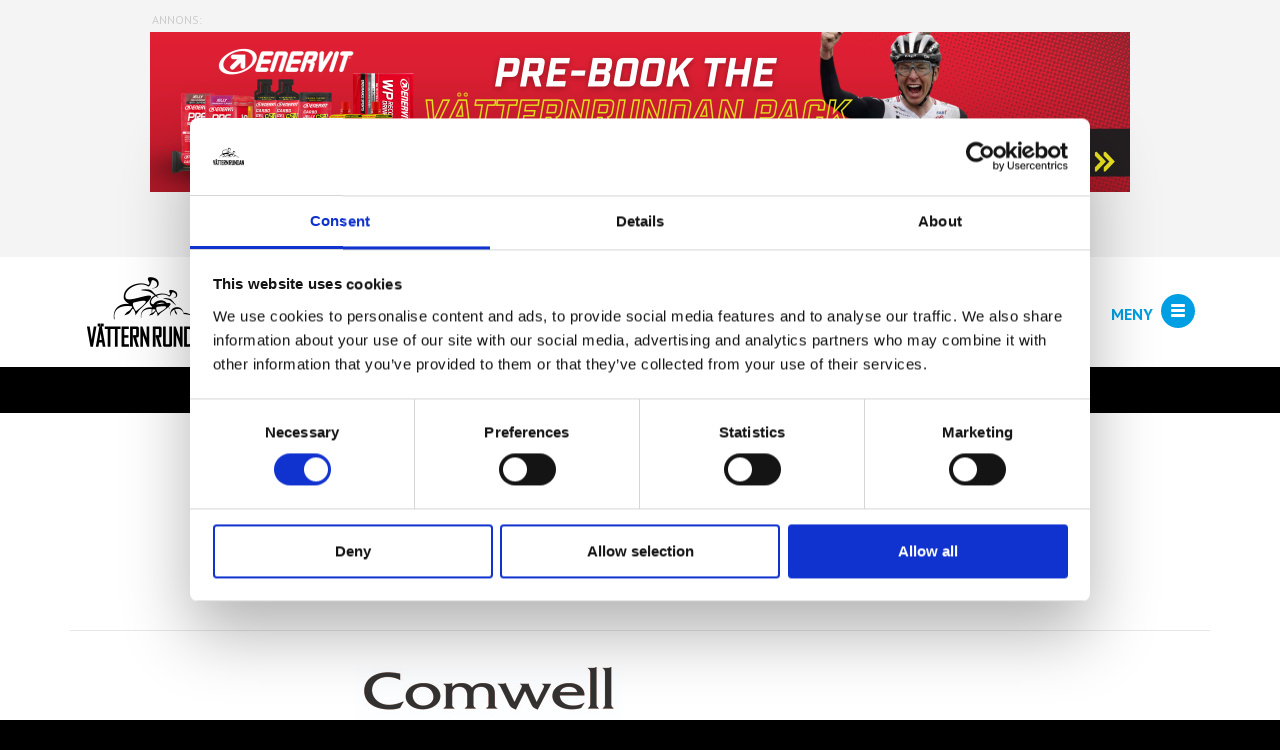

--- FILE ---
content_type: text/html; charset=UTF-8
request_url: https://vatternrundan.se/sv/vatternlager/comwell-varberg-pos/
body_size: 13707
content:
<!DOCTYPE html>
<html lang="sv-SE">
<head>
	<meta http-equiv="Content-Type" content="text/html; charset=utf-8" />

	<title>Comwell Varberg pos</title>
	<meta name="viewport" content="width=device-width, initial-scale=1.0">

	<script type="text/javascript" data-cookieconsent="ignore">
	window.dataLayer = window.dataLayer || [];

	function gtag() {
		dataLayer.push(arguments);
	}

	gtag("consent", "default", {
		ad_personalization: "denied",
		ad_storage: "denied",
		ad_user_data: "denied",
		analytics_storage: "denied",
		functionality_storage: "denied",
		personalization_storage: "denied",
		security_storage: "granted",
		wait_for_update: 500,
	});
	gtag("set", "ads_data_redaction", true);
	gtag("set", "url_passthrough", true);
</script>
<script type="text/javascript"
		id="Cookiebot"
		src="https://consent.cookiebot.com/uc.js"
		data-implementation="wp"
		data-cbid="d5257d5a-1418-45ab-a81a-e09caf969b7d"
							data-blockingmode="auto"
	></script>
<meta name='robots' content='index, follow, max-image-preview:large, max-snippet:-1, max-video-preview:-1' />
	<style>img:is([sizes="auto" i], [sizes^="auto," i]) { contain-intrinsic-size: 3000px 1500px }</style>
	
<!-- Ads on this site are served by WP PRO Advertising System - All In One Ad Manager v4.6.17 - wordpress-advertising.com -->
<!-- / WP PRO Advertising System - All In One Ad Manager. -->


	<!-- This site is optimized with the Yoast SEO plugin v25.9 - https://yoast.com/wordpress/plugins/seo/ -->
	<link rel="canonical" href="https://vatternrundan.se/sv/vatternlager/comwell-varberg-pos/" />
	<meta property="og:locale" content="sv_SE" />
	<meta property="og:type" content="article" />
	<meta property="og:title" content="Comwell Varberg pos - vatternrundan.se" />
	<meta property="og:url" content="https://vatternrundan.se/sv/vatternlager/comwell-varberg-pos/" />
	<meta property="og:site_name" content="vatternrundan.se" />
	<meta property="article:publisher" content="https://www.facebook.com/vatternrundan" />
	<meta property="og:image" content="https://vatternrundan.se/sv/vatternlager/comwell-varberg-pos" />
	<meta property="og:image:width" content="268" />
	<meta property="og:image:height" content="94" />
	<meta property="og:image:type" content="image/jpeg" />
	<meta name="twitter:card" content="summary_large_image" />
	<meta name="twitter:site" content="@Vatternrundan" />
	<script type="application/ld+json" class="yoast-schema-graph">{"@context":"https://schema.org","@graph":[{"@type":"WebPage","@id":"https://vatternrundan.se/sv/vatternlager/comwell-varberg-pos/","url":"https://vatternrundan.se/sv/vatternlager/comwell-varberg-pos/","name":"Comwell Varberg pos - vatternrundan.se","isPartOf":{"@id":"https://vatternrundan.se/sv/#website"},"primaryImageOfPage":{"@id":"https://vatternrundan.se/sv/vatternlager/comwell-varberg-pos/#primaryimage"},"image":{"@id":"https://vatternrundan.se/sv/vatternlager/comwell-varberg-pos/#primaryimage"},"thumbnailUrl":"https://vatternrundan.se/wp-content/uploads/2015/04/Comwell-Varberg-pos2.jpg","datePublished":"2015-04-01T08:52:32+00:00","breadcrumb":{"@id":"https://vatternrundan.se/sv/vatternlager/comwell-varberg-pos/#breadcrumb"},"inLanguage":"sv-SE","potentialAction":[{"@type":"ReadAction","target":[["https://vatternrundan.se/sv/vatternlager/comwell-varberg-pos/"]]}]},{"@type":"ImageObject","inLanguage":"sv-SE","@id":"https://vatternrundan.se/sv/vatternlager/comwell-varberg-pos/#primaryimage","url":"https://vatternrundan.se/wp-content/uploads/2015/04/Comwell-Varberg-pos2.jpg","contentUrl":"https://vatternrundan.se/wp-content/uploads/2015/04/Comwell-Varberg-pos2.jpg","width":268,"height":94},{"@type":"BreadcrumbList","@id":"https://vatternrundan.se/sv/vatternlager/comwell-varberg-pos/#breadcrumb","itemListElement":[{"@type":"ListItem","position":1,"name":"vatternrundan.se","item":"https://vatternrundan.se/sv/"},{"@type":"ListItem","position":2,"name":"Comwell Varberg pos"}]},{"@type":"WebSite","@id":"https://vatternrundan.se/sv/#website","url":"https://vatternrundan.se/sv/","name":"vatternrundan.se","description":"Utmanande lopp för alla cyklister","publisher":{"@id":"https://vatternrundan.se/sv/#organization"},"potentialAction":[{"@type":"SearchAction","target":{"@type":"EntryPoint","urlTemplate":"https://vatternrundan.se/sv/?s={search_term_string}"},"query-input":{"@type":"PropertyValueSpecification","valueRequired":true,"valueName":"search_term_string"}}],"inLanguage":"sv-SE"},{"@type":"Organization","@id":"https://vatternrundan.se/sv/#organization","name":"Vätternrundan","url":"https://vatternrundan.se/sv/","logo":{"@type":"ImageObject","inLanguage":"sv-SE","@id":"https://vatternrundan.se/sv/#/schema/logo/image/","url":"https://vatternrundan.se/wp-content/uploads/2021/02/vatternrundan-logo-hires.png","contentUrl":"https://vatternrundan.se/wp-content/uploads/2021/02/vatternrundan-logo-hires.png","width":520,"height":280,"caption":"Vätternrundan"},"image":{"@id":"https://vatternrundan.se/sv/#/schema/logo/image/"},"sameAs":["https://www.facebook.com/vatternrundan","https://x.com/Vatternrundan","https://www.instagram.com/vatternrundans/"]}]}</script>
	<!-- / Yoast SEO plugin. -->


<script type='application/javascript'  id='pys-version-script'>console.log('PixelYourSite Free version 11.1.5.1');</script>
<link rel='stylesheet' id='wp-block-library-css' href='https://vatternrundan.se/wp-includes/css/dist/block-library/style.min.css?ver=6.8.3' type='text/css' media='all' />
<style id='classic-theme-styles-inline-css' type='text/css'>
/*! This file is auto-generated */
.wp-block-button__link{color:#fff;background-color:#32373c;border-radius:9999px;box-shadow:none;text-decoration:none;padding:calc(.667em + 2px) calc(1.333em + 2px);font-size:1.125em}.wp-block-file__button{background:#32373c;color:#fff;text-decoration:none}
</style>
<style id='global-styles-inline-css' type='text/css'>
:root{--wp--preset--aspect-ratio--square: 1;--wp--preset--aspect-ratio--4-3: 4/3;--wp--preset--aspect-ratio--3-4: 3/4;--wp--preset--aspect-ratio--3-2: 3/2;--wp--preset--aspect-ratio--2-3: 2/3;--wp--preset--aspect-ratio--16-9: 16/9;--wp--preset--aspect-ratio--9-16: 9/16;--wp--preset--color--black: #000000;--wp--preset--color--cyan-bluish-gray: #abb8c3;--wp--preset--color--white: #ffffff;--wp--preset--color--pale-pink: #f78da7;--wp--preset--color--vivid-red: #cf2e2e;--wp--preset--color--luminous-vivid-orange: #ff6900;--wp--preset--color--luminous-vivid-amber: #fcb900;--wp--preset--color--light-green-cyan: #7bdcb5;--wp--preset--color--vivid-green-cyan: #00d084;--wp--preset--color--pale-cyan-blue: #8ed1fc;--wp--preset--color--vivid-cyan-blue: #0693e3;--wp--preset--color--vivid-purple: #9b51e0;--wp--preset--gradient--vivid-cyan-blue-to-vivid-purple: linear-gradient(135deg,rgba(6,147,227,1) 0%,rgb(155,81,224) 100%);--wp--preset--gradient--light-green-cyan-to-vivid-green-cyan: linear-gradient(135deg,rgb(122,220,180) 0%,rgb(0,208,130) 100%);--wp--preset--gradient--luminous-vivid-amber-to-luminous-vivid-orange: linear-gradient(135deg,rgba(252,185,0,1) 0%,rgba(255,105,0,1) 100%);--wp--preset--gradient--luminous-vivid-orange-to-vivid-red: linear-gradient(135deg,rgba(255,105,0,1) 0%,rgb(207,46,46) 100%);--wp--preset--gradient--very-light-gray-to-cyan-bluish-gray: linear-gradient(135deg,rgb(238,238,238) 0%,rgb(169,184,195) 100%);--wp--preset--gradient--cool-to-warm-spectrum: linear-gradient(135deg,rgb(74,234,220) 0%,rgb(151,120,209) 20%,rgb(207,42,186) 40%,rgb(238,44,130) 60%,rgb(251,105,98) 80%,rgb(254,248,76) 100%);--wp--preset--gradient--blush-light-purple: linear-gradient(135deg,rgb(255,206,236) 0%,rgb(152,150,240) 100%);--wp--preset--gradient--blush-bordeaux: linear-gradient(135deg,rgb(254,205,165) 0%,rgb(254,45,45) 50%,rgb(107,0,62) 100%);--wp--preset--gradient--luminous-dusk: linear-gradient(135deg,rgb(255,203,112) 0%,rgb(199,81,192) 50%,rgb(65,88,208) 100%);--wp--preset--gradient--pale-ocean: linear-gradient(135deg,rgb(255,245,203) 0%,rgb(182,227,212) 50%,rgb(51,167,181) 100%);--wp--preset--gradient--electric-grass: linear-gradient(135deg,rgb(202,248,128) 0%,rgb(113,206,126) 100%);--wp--preset--gradient--midnight: linear-gradient(135deg,rgb(2,3,129) 0%,rgb(40,116,252) 100%);--wp--preset--font-size--small: 13px;--wp--preset--font-size--medium: 20px;--wp--preset--font-size--large: 36px;--wp--preset--font-size--x-large: 42px;--wp--preset--spacing--20: 0.44rem;--wp--preset--spacing--30: 0.67rem;--wp--preset--spacing--40: 1rem;--wp--preset--spacing--50: 1.5rem;--wp--preset--spacing--60: 2.25rem;--wp--preset--spacing--70: 3.38rem;--wp--preset--spacing--80: 5.06rem;--wp--preset--shadow--natural: 6px 6px 9px rgba(0, 0, 0, 0.2);--wp--preset--shadow--deep: 12px 12px 50px rgba(0, 0, 0, 0.4);--wp--preset--shadow--sharp: 6px 6px 0px rgba(0, 0, 0, 0.2);--wp--preset--shadow--outlined: 6px 6px 0px -3px rgba(255, 255, 255, 1), 6px 6px rgba(0, 0, 0, 1);--wp--preset--shadow--crisp: 6px 6px 0px rgba(0, 0, 0, 1);}:where(.is-layout-flex){gap: 0.5em;}:where(.is-layout-grid){gap: 0.5em;}body .is-layout-flex{display: flex;}.is-layout-flex{flex-wrap: wrap;align-items: center;}.is-layout-flex > :is(*, div){margin: 0;}body .is-layout-grid{display: grid;}.is-layout-grid > :is(*, div){margin: 0;}:where(.wp-block-columns.is-layout-flex){gap: 2em;}:where(.wp-block-columns.is-layout-grid){gap: 2em;}:where(.wp-block-post-template.is-layout-flex){gap: 1.25em;}:where(.wp-block-post-template.is-layout-grid){gap: 1.25em;}.has-black-color{color: var(--wp--preset--color--black) !important;}.has-cyan-bluish-gray-color{color: var(--wp--preset--color--cyan-bluish-gray) !important;}.has-white-color{color: var(--wp--preset--color--white) !important;}.has-pale-pink-color{color: var(--wp--preset--color--pale-pink) !important;}.has-vivid-red-color{color: var(--wp--preset--color--vivid-red) !important;}.has-luminous-vivid-orange-color{color: var(--wp--preset--color--luminous-vivid-orange) !important;}.has-luminous-vivid-amber-color{color: var(--wp--preset--color--luminous-vivid-amber) !important;}.has-light-green-cyan-color{color: var(--wp--preset--color--light-green-cyan) !important;}.has-vivid-green-cyan-color{color: var(--wp--preset--color--vivid-green-cyan) !important;}.has-pale-cyan-blue-color{color: var(--wp--preset--color--pale-cyan-blue) !important;}.has-vivid-cyan-blue-color{color: var(--wp--preset--color--vivid-cyan-blue) !important;}.has-vivid-purple-color{color: var(--wp--preset--color--vivid-purple) !important;}.has-black-background-color{background-color: var(--wp--preset--color--black) !important;}.has-cyan-bluish-gray-background-color{background-color: var(--wp--preset--color--cyan-bluish-gray) !important;}.has-white-background-color{background-color: var(--wp--preset--color--white) !important;}.has-pale-pink-background-color{background-color: var(--wp--preset--color--pale-pink) !important;}.has-vivid-red-background-color{background-color: var(--wp--preset--color--vivid-red) !important;}.has-luminous-vivid-orange-background-color{background-color: var(--wp--preset--color--luminous-vivid-orange) !important;}.has-luminous-vivid-amber-background-color{background-color: var(--wp--preset--color--luminous-vivid-amber) !important;}.has-light-green-cyan-background-color{background-color: var(--wp--preset--color--light-green-cyan) !important;}.has-vivid-green-cyan-background-color{background-color: var(--wp--preset--color--vivid-green-cyan) !important;}.has-pale-cyan-blue-background-color{background-color: var(--wp--preset--color--pale-cyan-blue) !important;}.has-vivid-cyan-blue-background-color{background-color: var(--wp--preset--color--vivid-cyan-blue) !important;}.has-vivid-purple-background-color{background-color: var(--wp--preset--color--vivid-purple) !important;}.has-black-border-color{border-color: var(--wp--preset--color--black) !important;}.has-cyan-bluish-gray-border-color{border-color: var(--wp--preset--color--cyan-bluish-gray) !important;}.has-white-border-color{border-color: var(--wp--preset--color--white) !important;}.has-pale-pink-border-color{border-color: var(--wp--preset--color--pale-pink) !important;}.has-vivid-red-border-color{border-color: var(--wp--preset--color--vivid-red) !important;}.has-luminous-vivid-orange-border-color{border-color: var(--wp--preset--color--luminous-vivid-orange) !important;}.has-luminous-vivid-amber-border-color{border-color: var(--wp--preset--color--luminous-vivid-amber) !important;}.has-light-green-cyan-border-color{border-color: var(--wp--preset--color--light-green-cyan) !important;}.has-vivid-green-cyan-border-color{border-color: var(--wp--preset--color--vivid-green-cyan) !important;}.has-pale-cyan-blue-border-color{border-color: var(--wp--preset--color--pale-cyan-blue) !important;}.has-vivid-cyan-blue-border-color{border-color: var(--wp--preset--color--vivid-cyan-blue) !important;}.has-vivid-purple-border-color{border-color: var(--wp--preset--color--vivid-purple) !important;}.has-vivid-cyan-blue-to-vivid-purple-gradient-background{background: var(--wp--preset--gradient--vivid-cyan-blue-to-vivid-purple) !important;}.has-light-green-cyan-to-vivid-green-cyan-gradient-background{background: var(--wp--preset--gradient--light-green-cyan-to-vivid-green-cyan) !important;}.has-luminous-vivid-amber-to-luminous-vivid-orange-gradient-background{background: var(--wp--preset--gradient--luminous-vivid-amber-to-luminous-vivid-orange) !important;}.has-luminous-vivid-orange-to-vivid-red-gradient-background{background: var(--wp--preset--gradient--luminous-vivid-orange-to-vivid-red) !important;}.has-very-light-gray-to-cyan-bluish-gray-gradient-background{background: var(--wp--preset--gradient--very-light-gray-to-cyan-bluish-gray) !important;}.has-cool-to-warm-spectrum-gradient-background{background: var(--wp--preset--gradient--cool-to-warm-spectrum) !important;}.has-blush-light-purple-gradient-background{background: var(--wp--preset--gradient--blush-light-purple) !important;}.has-blush-bordeaux-gradient-background{background: var(--wp--preset--gradient--blush-bordeaux) !important;}.has-luminous-dusk-gradient-background{background: var(--wp--preset--gradient--luminous-dusk) !important;}.has-pale-ocean-gradient-background{background: var(--wp--preset--gradient--pale-ocean) !important;}.has-electric-grass-gradient-background{background: var(--wp--preset--gradient--electric-grass) !important;}.has-midnight-gradient-background{background: var(--wp--preset--gradient--midnight) !important;}.has-small-font-size{font-size: var(--wp--preset--font-size--small) !important;}.has-medium-font-size{font-size: var(--wp--preset--font-size--medium) !important;}.has-large-font-size{font-size: var(--wp--preset--font-size--large) !important;}.has-x-large-font-size{font-size: var(--wp--preset--font-size--x-large) !important;}
:where(.wp-block-post-template.is-layout-flex){gap: 1.25em;}:where(.wp-block-post-template.is-layout-grid){gap: 1.25em;}
:where(.wp-block-columns.is-layout-flex){gap: 2em;}:where(.wp-block-columns.is-layout-grid){gap: 2em;}
:root :where(.wp-block-pullquote){font-size: 1.5em;line-height: 1.6;}
</style>
<link rel='stylesheet' id='wpemailcapturestyles-css' href='https://vatternrundan.se/wp-content/plugins/wp-email-capture/inc/css/wp-email-capture-styles.css?ver=3.12.4' type='text/css' media='all' />
<script type="text/javascript" id="jquery-core-js-extra">
/* <![CDATA[ */
var pysFacebookRest = {"restApiUrl":"https:\/\/vatternrundan.se\/sv\/wp-json\/pys-facebook\/v1\/event","debug":""};
/* ]]> */
</script>
<script type="text/javascript" src="https://vatternrundan.se/wp-includes/js/jquery/jquery.min.js?ver=3.7.1" id="jquery-core-js"></script>
<script type="text/javascript" src="https://vatternrundan.se/wp-includes/js/jquery/jquery-migrate.min.js?ver=3.4.1" id="jquery-migrate-js"></script>
<script type="text/javascript" src="https://vatternrundan.se/wp-content/plugins/wppas/templates/js/advertising.js?ver=6.8.3" id="wppas_dummy_advertising-js"></script>
<script type="text/javascript" src="https://vatternrundan.se/wp-content/plugins/pixelyoursite/dist/scripts/jquery.bind-first-0.2.3.min.js?ver=0.2.3" id="jquery-bind-first-js"></script>
<script type="text/javascript" data-cookieconsent="true" src="https://vatternrundan.se/wp-content/plugins/pixelyoursite/dist/scripts/js.cookie-2.1.3.min.js?ver=2.1.3" id="js-cookie-pys-js"></script>
<script type="text/javascript" src="https://vatternrundan.se/wp-content/plugins/pixelyoursite/dist/scripts/tld.min.js?ver=2.3.1" id="js-tld-js"></script>
<script type="text/javascript" id="pys-js-extra">
/* <![CDATA[ */
var pysOptions = {"staticEvents":{"facebook":{"init_event":[{"delay":0,"type":"static","ajaxFire":false,"name":"PageView","pixelIds":["2247894995554372"],"eventID":"12345b44-836c-466a-9d74-4a2254249856","params":{"page_title":"Comwell Varberg pos","post_type":"attachment","post_id":2084,"plugin":"PixelYourSite","user_role":"guest","event_url":"vatternrundan.se\/sv\/vatternlager\/comwell-varberg-pos\/"},"e_id":"init_event","ids":[],"hasTimeWindow":false,"timeWindow":0,"woo_order":"","edd_order":""}]}},"dynamicEvents":[],"triggerEvents":[],"triggerEventTypes":[],"facebook":{"pixelIds":["2247894995554372"],"advancedMatching":{"external_id":"dcecedacaffccbdeaaee"},"advancedMatchingEnabled":true,"removeMetadata":false,"wooVariableAsSimple":false,"serverApiEnabled":true,"wooCRSendFromServer":false,"send_external_id":null,"enabled_medical":false,"do_not_track_medical_param":["event_url","post_title","page_title","landing_page","content_name","categories","category_name","tags"],"meta_ldu":false},"debug":"","siteUrl":"https:\/\/vatternrundan.se","ajaxUrl":"https:\/\/vatternrundan.se\/wp-admin\/admin-ajax.php","ajax_event":"9d25aa9f9e","enable_remove_download_url_param":"1","cookie_duration":"7","last_visit_duration":"60","enable_success_send_form":"","ajaxForServerEvent":"1","ajaxForServerStaticEvent":"1","useSendBeacon":"1","send_external_id":"1","external_id_expire":"180","track_cookie_for_subdomains":"1","google_consent_mode":"1","gdpr":{"ajax_enabled":false,"all_disabled_by_api":false,"facebook_disabled_by_api":false,"analytics_disabled_by_api":false,"google_ads_disabled_by_api":false,"pinterest_disabled_by_api":false,"bing_disabled_by_api":false,"reddit_disabled_by_api":false,"externalID_disabled_by_api":false,"facebook_prior_consent_enabled":true,"analytics_prior_consent_enabled":true,"google_ads_prior_consent_enabled":null,"pinterest_prior_consent_enabled":true,"bing_prior_consent_enabled":true,"cookiebot_integration_enabled":false,"cookiebot_facebook_consent_category":"marketing","cookiebot_analytics_consent_category":"statistics","cookiebot_tiktok_consent_category":"marketing","cookiebot_google_ads_consent_category":"marketing","cookiebot_pinterest_consent_category":"marketing","cookiebot_bing_consent_category":"marketing","consent_magic_integration_enabled":false,"real_cookie_banner_integration_enabled":false,"cookie_notice_integration_enabled":false,"cookie_law_info_integration_enabled":false,"analytics_storage":{"enabled":true,"value":"granted","filter":false},"ad_storage":{"enabled":true,"value":"granted","filter":false},"ad_user_data":{"enabled":true,"value":"granted","filter":false},"ad_personalization":{"enabled":true,"value":"granted","filter":false}},"cookie":{"disabled_all_cookie":false,"disabled_start_session_cookie":false,"disabled_advanced_form_data_cookie":false,"disabled_landing_page_cookie":false,"disabled_first_visit_cookie":false,"disabled_trafficsource_cookie":false,"disabled_utmTerms_cookie":false,"disabled_utmId_cookie":false},"tracking_analytics":{"TrafficSource":"direct","TrafficLanding":"undefined","TrafficUtms":[],"TrafficUtmsId":[]},"GATags":{"ga_datalayer_type":"default","ga_datalayer_name":"dataLayerPYS"},"woo":{"enabled":false},"edd":{"enabled":false},"cache_bypass":"1769866203"};
/* ]]> */
</script>
<script type="text/javascript" src="https://vatternrundan.se/wp-content/plugins/pixelyoursite/dist/scripts/public.js?ver=11.1.5.1" id="pys-js"></script>
<script></script><meta name="facebook-domain-verification" content="wy6c8n3s4u8nojbthqcbdzlzvoy1hu" /><meta name="generator" content="qTranslate-XT 3.12.0" />
<link hreflang="x-default" href="https://vatternrundan.se/sv/comwell-varberg-pos/" rel="alternate" />
<link hreflang="sv" href="https://vatternrundan.se/sv/comwell-varberg-pos/" rel="alternate" />
<link hreflang="en" href="https://vatternrundan.se/en/comwell-varberg-pos/" rel="alternate" />
<meta name="generator" content="Powered by WPBakery Page Builder - drag and drop page builder for WordPress."/>
<noscript><style> .wpb_animate_when_almost_visible { opacity: 1; }</style></noscript>
	<script>
		var ajaxurl = 'https://vatternrundan.se/wp-admin/admin-ajax.php?lang=sv';
	</script>

	<script type="text/javascript">
	var gaLoaded = false;
	</script>

		<script async src="https://www.googletagmanager.com/gtag/js?id=UA-109365161-1"></script>
	<script>
	window.dataLayer = window.dataLayer || [];
	function gtag(){dataLayer.push(arguments);}
	gtag('js', new Date());
	gtag('config', 'UA-109365161-1');
	</script>
	
	<script src="https://vatternrundan.se/wp-content/themes/vatternrundan/includes/js/vendor/jquery-1.11.1.min.js"></script>
	<script src="https://vatternrundan.se/wp-content/themes/vatternrundan/includes/jquery-scrollto/lib/jquery-scrollto.js" defer></script>
	<script src="https://vatternrundan.se/wp-content/themes/vatternrundan/includes/js/vendor/jquery.counterup.js" defer></script>
	<script src="https://vatternrundan.se/wp-content/themes/vatternrundan/includes/js/vendor/waypoints-2.0.3.min.js" defer></script>

	<link href="https://vatternrundan.se/wp-content/themes/vatternrundan/includes/bootstrap/css/bootstrap.css" rel="stylesheet" type="text/css" />
	<link href="https://vatternrundan.se/wp-content/themes/vatternrundan/includes/bootstrap/css/bootstrap-responsive.css" rel="stylesheet" type="text/css" />
	<link href="https://vatternrundan.se/wp-content/themes/vatternrundan/includes/font-awesome/css/font-awesome.css" rel="stylesheet" type="text/css" />
	<script src="https://vatternrundan.se/wp-content/themes/vatternrundan/includes/bootstrap/js/bootstrap.min.js" defer></script>

	<link href="https://vatternrundan.se/wp-content/themes/vatternrundan/includes/bxslider/jquery.bxslider.css" rel="stylesheet" type="text/css" />
	<script src="https://vatternrundan.se/wp-content/themes/vatternrundan/includes/bxslider/jquery.bxslider.min.js" defer></script>

	<script src="https://vatternrundan.se/wp-content/themes/vatternrundan/includes/js/globalJS.js?v=1756990846" defer></script>
	<script src="https://vatternrundan.se/wp-content/themes/vatternrundan/includes/js/search-results.js" defer></script>
	<script src="https://vatternrundan.se/wp-content/themes/vatternrundan/includes/js/cykla-block.js?v=1756990846" defer></script>
	<script src="https://vatternrundan.se/wp-content/themes/vatternrundan/includes/js/cykla-vlogs.js?v=1756990846" defer></script>

	<link href="https://vatternrundan.se/wp-content/themes/vatternrundan/includes/animate/animate.css"  el="stylesheet">
	<link href="https://vatternrundan.se/wp-content/themes/vatternrundan/includes/css/mainCSS.css?v=1756990846" rel="stylesheet" type="text/css" />
	<link href="https://vatternrundan.se/wp-content/themes/vatternrundan/includes/css/cykla-video-blogs.css?v=1756990846" rel="stylesheet" type="text/css" />
	<link href="https://vatternrundan.se/wp-content/themes/vatternrundan/includes/css/cykla-article-block.css?v=1756990846" rel="stylesheet" type="text/css" />
	<link href="https://vatternrundan.se/wp-content/themes/vatternrundan/includes/css/vr-banners.css?v=1756990846" rel="stylesheet" type="text/css" />
	<link href="https://vatternrundan.se/wp-content/themes/vatternrundan/includes/css/page-element-style.css?v=1756990846" rel="stylesheet" type="text/css" />
</head>

<body class="attachment wp-singular attachment-template-default single single-attachment postid-2084 attachmentid-2084 attachment-jpeg wp-theme-vatternrundan wpb-js-composer js-comp-ver-8.5 vc_responsive sv">
	<div class="side_menu_scroller">
		<a href="#!" class="down" aria-label="Rulla ner"></a>
		<a href="#!" class="up" aria-label="Rulla upp"></a>
	</div>

	<div id="side_bar" class="scrollable">
		<a href="/" class="home_btn">Home</a>

		<ul id="primary_nav">
			<li class="blog6">
				<a href="/vatternrundan/"><span>VÄTTERN</span>RUNDAN 315km</a>
				<ul id="main_nav" class="menu" style="display: none;">
					<li id="menu-item-396" class="menu-item menu-item-type-post_type menu-item-object-page current-menu-item page_item page-item-113 current_page_item menu-item-has-children menu-item-396"><a href="http://vatternrundan.se/vatternrundan/om-loppet/">Om loppet</a>
				</ul>
				<a href="#" class="drop_icon" aria-label="Öppna/stäng"></a>
			</li>
			<li class="blog2">
				<a href="/halvvattern/"><span>Halv</span>VÄTTERN 150km</a>
				<ul id="main_nav" class="menu" style="display: none;">
					<li id="menu-item-396" class="menu-item menu-item-type-post_type menu-item-object-page current-menu-item page_item page-item-113 current_page_item menu-item-has-children menu-item-396"><a href="http://vatternrundan.se/halvvattern/om-loppet/">Om loppet</a>
				</ul>
				<a href="#" class="drop_icon" aria-label="Öppna/stäng"></a>
			</li>
			<li class="blog3">
				<a href="/tjejvattern/"><span>Tjej</span>VÄTTERN 100km</a>
				<ul id="main_nav" class="menu" style="display: none;">
					<li id="menu-item-396" class="menu-item menu-item-type-post_type menu-item-object-page current-menu-item page_item page-item-113 current_page_item menu-item-has-children menu-item-396"><a href="http://vatternrundan.se/tjejvattern/om-loppet/">Om loppet</a>
				</ul>
				<a href="#" class="drop_icon" aria-label="Öppna/stäng"></a>
			</li>
			<li class="blog8">
				<a href="/vatternrundan100km/"><span>VÄTTERN</span>RUNDAN 100km</a>
				<ul id="main_nav" class="menu" style="display: none;">
					<li id="menu-item-396" class="menu-item menu-item-type-post_type menu-item-object-page current-menu-item page_item page-item-113 current_page_item menu-item-has-children menu-item-396"><a href="http://vatternrundan.se/vatternrundan100km/om-loppet/">Om loppet</a>
				</ul>
				<a href="#" class="drop_icon" aria-label="Öppna/stäng"></a>
			</li>
			<li class="blog5">
				<a href="/mtb/"><span>MTB</span>-Vättern</a>
			</li>
			<li class="blog4">
				<a href="/minivattern/"><span>Mini</span>VÄTTERN</a>
			</li>
			<!--
			<li class="white vattern-bike-games">
				<a href="https://vatternbikegames.se">Vättern Bike Games</a>
			</li>
			-->
		</ul>

		<script type="text/javascript">
			$(document).ready(function(e) { setTimeout(function() { $('#primary_nav .blog1 .drop_icon').click(); }, 100); });
		</script>

		<ul id="secondary_nav" class="menu"><li id="menu-item-92786" class="menu-item menu-item-type-post_type menu-item-object-page menu-item-92786"><a href="https://vatternrundan.se/sv/min-vatternrundan/">Min Vätternrundan</a></li>
<li id="menu-item-94046" class="menu-item menu-item-type-post_type menu-item-object-page menu-item-94046"><a href="https://vatternrundan.se/sv/zwift-x-vatternrundan/">Zwift x Vätternrundan</a></li>
<li id="menu-item-93928" class="menu-item menu-item-type-post_type menu-item-object-page menu-item-93928"><a href="https://vatternrundan.se/sv/beginners-ride-club/">Beginner’s Ride Club</a></li>
<li id="menu-item-92729" class="menu-item menu-item-type-post_type menu-item-object-page menu-item-92729"><a href="https://vatternrundan.se/sv/om-anmalan/">Om anmälan</a></li>
<li id="menu-item-89626" class="menu-item menu-item-type-post_type menu-item-object-page menu-item-89626"><a href="https://vatternrundan.se/sv/informationboende/">Information &amp; boende</a></li>
<li id="menu-item-92730" class="menu-item menu-item-type-post_type menu-item-object-page menu-item-92730"><a href="https://vatternrundan.se/sv/infor-start/">Inför loppen</a></li>
<li id="menu-item-91169" class="menu-item menu-item-type-custom menu-item-object-custom menu-item-91169"><a href="https://bit.ly/craft-vr2025">Shop</a></li>
<li id="menu-item-3479" class="menu-item menu-item-type-post_type menu-item-object-page menu-item-3479"><a href="https://vatternrundan.se/sv/nyheter/">Nyheter</a></li>
<li id="menu-item-5831" class="menu-item menu-item-type-custom menu-item-object-custom menu-item-5831"><a href="https://press.vatternrundan.se">Press</a></li>
<li id="menu-item-3348" class="menu-item menu-item-type-post_type menu-item-object-page menu-item-3348"><a href="https://vatternrundan.se/sv/deltagare-resultat-bilder/">Deltagare, resultat &amp; bilder</a></li>
<li id="menu-item-93984" class="menu-item menu-item-type-post_type menu-item-object-page menu-item-93984"><a href="https://vatternrundan.se/sv/partners/">Partners</a></li>
<li id="menu-item-92630" class="menu-item menu-item-type-custom menu-item-object-custom menu-item-92630"><a href="https://expo.vatternrundan.se">Vätternrundan Expo</a></li>
<li id="menu-item-89914" class="menu-item menu-item-type-custom menu-item-object-custom menu-item-89914"><a href="https://forum.vatternrundan.se/">Forum Vätternrundan</a></li>
<li id="menu-item-87970" class="menu-item menu-item-type-custom menu-item-object-custom menu-item-87970"><a href="https://bit.ly/3I2tvLG">Veteranklubben</a></li>
<li id="menu-item-2921" class="menu-item menu-item-type-post_type menu-item-object-page menu-item-2921"><a href="https://vatternrundan.se/sv/funktionar/">Funktionär</a></li>
<li id="menu-item-357" class="menu-item menu-item-type-post_type menu-item-object-page menu-item-357"><a href="https://vatternrundan.se/sv/om-oss/">Om oss</a></li>
<li id="menu-item-1974" class="menu-item menu-item-type-post_type menu-item-object-page menu-item-1974"><a href="https://vatternrundan.se/sv/kontakta-oss/">Kontakt &#038; support</a></li>
</ul>
		<ul class="social_media_nav social_media_nav_header">
			<li><a href="https://www.facebook.com/vatternrundan" aria-label="Facebook"><svg xmlns="http://www.w3.org/2000/svg" viewBox="0 0 24 24" fill="currentColor"><path d="M14 13.5H16.5L17.5 9.5H14V7.5C14 6.47062 14 5.5 16 5.5H17.5V2.1401C17.1743 2.09685 15.943 2 14.6429 2C11.9284 2 10 3.65686 10 6.69971V9.5H7V13.5H10V22H14V13.5Z"></path></svg>
</a></li>
			<li><a href="http://instagram.com/vatternrundans" aria-label="Instagram"><svg xmlns="http://www.w3.org/2000/svg" viewBox="0 0 24 24" fill="currentColor"><path d="M12.001 9C10.3436 9 9.00098 10.3431 9.00098 12C9.00098 13.6573 10.3441 15 12.001 15C13.6583 15 15.001 13.6569 15.001 12C15.001 10.3427 13.6579 9 12.001 9ZM12.001 7C14.7614 7 17.001 9.2371 17.001 12C17.001 14.7605 14.7639 17 12.001 17C9.24051 17 7.00098 14.7629 7.00098 12C7.00098 9.23953 9.23808 7 12.001 7ZM18.501 6.74915C18.501 7.43926 17.9402 7.99917 17.251 7.99917C16.5609 7.99917 16.001 7.4384 16.001 6.74915C16.001 6.0599 16.5617 5.5 17.251 5.5C17.9393 5.49913 18.501 6.0599 18.501 6.74915ZM12.001 4C9.5265 4 9.12318 4.00655 7.97227 4.0578C7.18815 4.09461 6.66253 4.20007 6.17416 4.38967C5.74016 4.55799 5.42709 4.75898 5.09352 5.09255C4.75867 5.4274 4.55804 5.73963 4.3904 6.17383C4.20036 6.66332 4.09493 7.18811 4.05878 7.97115C4.00703 9.0752 4.00098 9.46105 4.00098 12C4.00098 14.4745 4.00753 14.8778 4.05877 16.0286C4.0956 16.8124 4.2012 17.3388 4.39034 17.826C4.5591 18.2606 4.7605 18.5744 5.09246 18.9064C5.42863 19.2421 5.74179 19.4434 6.17187 19.6094C6.66619 19.8005 7.19148 19.9061 7.97212 19.9422C9.07618 19.9939 9.46203 20 12.001 20C14.4755 20 14.8788 19.9934 16.0296 19.9422C16.8117 19.9055 17.3385 19.7996 17.827 19.6106C18.2604 19.4423 18.5752 19.2402 18.9074 18.9085C19.2436 18.5718 19.4445 18.2594 19.6107 17.8283C19.8013 17.3358 19.9071 16.8098 19.9432 16.0289C19.9949 14.9248 20.001 14.5389 20.001 12C20.001 9.52552 19.9944 9.12221 19.9432 7.97137C19.9064 7.18906 19.8005 6.66149 19.6113 6.17318C19.4434 5.74038 19.2417 5.42635 18.9084 5.09255C18.573 4.75715 18.2616 4.55693 17.8271 4.38942C17.338 4.19954 16.8124 4.09396 16.0298 4.05781C14.9258 4.00605 14.5399 4 12.001 4ZM12.001 2C14.7176 2 15.0568 2.01 16.1235 2.06C17.1876 2.10917 17.9135 2.2775 18.551 2.525C19.2101 2.77917 19.7668 3.1225 20.3226 3.67833C20.8776 4.23417 21.221 4.7925 21.476 5.45C21.7226 6.08667 21.891 6.81333 21.941 7.8775C21.9885 8.94417 22.001 9.28333 22.001 12C22.001 14.7167 21.991 15.0558 21.941 16.1225C21.8918 17.1867 21.7226 17.9125 21.476 18.55C21.2218 19.2092 20.8776 19.7658 20.3226 20.3217C19.7668 20.8767 19.2076 21.22 18.551 21.475C17.9135 21.7217 17.1876 21.89 16.1235 21.94C15.0568 21.9875 14.7176 22 12.001 22C9.28431 22 8.94514 21.99 7.87848 21.94C6.81431 21.8908 6.08931 21.7217 5.45098 21.475C4.79264 21.2208 4.23514 20.8767 3.67931 20.3217C3.12348 19.7658 2.78098 19.2067 2.52598 18.55C2.27848 17.9125 2.11098 17.1867 2.06098 16.1225C2.01348 15.0558 2.00098 14.7167 2.00098 12C2.00098 9.28333 2.01098 8.94417 2.06098 7.8775C2.11014 6.8125 2.27848 6.0875 2.52598 5.45C2.78014 4.79167 3.12348 4.23417 3.67931 3.67833C4.23514 3.1225 4.79348 2.78 5.45098 2.525C6.08848 2.2775 6.81348 2.11 7.87848 2.06C8.94514 2.0125 9.28431 2 12.001 2Z"></path></svg>
</a></li>
			<li><a href="https://www.tiktok.com/@vatternrundan" aria-label="Tiktok"><svg xmlns="http://www.w3.org/2000/svg" viewBox="0 0 24 24" fill="currentColor"><path d="M16 8.24537V15.5C16 19.0899 13.0899 22 9.5 22C5.91015 22 3 19.0899 3 15.5C3 11.9101 5.91015 9 9.5 9C10.0163 9 10.5185 9.06019 11 9.17393V12.3368C10.5454 12.1208 10.0368 12 9.5 12C7.567 12 6 13.567 6 15.5C6 17.433 7.567 19 9.5 19C11.433 19 13 17.433 13 15.5V2H16C16 4.76142 18.2386 7 21 7V10C19.1081 10 17.3696 9.34328 16 8.24537Z"></path></svg>
</a></li>
			<li><a href="https://www.youtube.com/channel/UC8O_a2SdPKxRPLjkhi8XKyg" aria-label="YouTube"><svg xmlns="http://www.w3.org/2000/svg" viewBox="0 0 24 24" fill="currentColor"><path d="M12.2439 4C12.778 4.00294 14.1143 4.01586 15.5341 4.07273L16.0375 4.09468C17.467 4.16236 18.8953 4.27798 19.6037 4.4755C20.5486 4.74095 21.2913 5.5155 21.5423 6.49732C21.942 8.05641 21.992 11.0994 21.9982 11.8358L21.9991 11.9884L21.9991 11.9991C21.9991 11.9991 21.9991 12.0028 21.9991 12.0099L21.9982 12.1625C21.992 12.8989 21.942 15.9419 21.5423 17.501C21.2878 18.4864 20.5451 19.261 19.6037 19.5228C18.8953 19.7203 17.467 19.8359 16.0375 19.9036L15.5341 19.9255C14.1143 19.9824 12.778 19.9953 12.2439 19.9983L12.0095 19.9991L11.9991 19.9991C11.9991 19.9991 11.9956 19.9991 11.9887 19.9991L11.7545 19.9983C10.6241 19.9921 5.89772 19.941 4.39451 19.5228C3.4496 19.2573 2.70692 18.4828 2.45587 17.501C2.0562 15.9419 2.00624 12.8989 2 12.1625V11.8358C2.00624 11.0994 2.0562 8.05641 2.45587 6.49732C2.7104 5.51186 3.45308 4.73732 4.39451 4.4755C5.89772 4.05723 10.6241 4.00622 11.7545 4H12.2439ZM9.99911 8.49914V15.4991L15.9991 11.9991L9.99911 8.49914Z"></path></svg>
</a></li>
			<li><a href="https://se.linkedin.com/company/vätternrundan" aria-label="LinkedIn"><svg xmlns="http://www.w3.org/2000/svg" viewBox="0 0 24 24" fill="currentColor"><path d="M6.94048 4.99993C6.94011 5.81424 6.44608 6.54702 5.69134 6.85273C4.9366 7.15845 4.07187 6.97605 3.5049 6.39155C2.93793 5.80704 2.78195 4.93715 3.1105 4.19207C3.43906 3.44699 4.18654 2.9755 5.00048 2.99993C6.08155 3.03238 6.94097 3.91837 6.94048 4.99993ZM7.00048 8.47993H3.00048V20.9999H7.00048V8.47993ZM13.3205 8.47993H9.34048V20.9999H13.2805V14.4299C13.2805 10.7699 18.0505 10.4299 18.0505 14.4299V20.9999H22.0005V13.0699C22.0005 6.89993 14.9405 7.12993 13.2805 10.1599L13.3205 8.47993Z"></path></svg>
</a></li>
		</ul>
	</div>

	<div id="preheader_wrapper">
		<div id="vr-ad-3516" class="ad-wrapper"><p class="cykla-articles-ads__label">Annons:</p><div  class="paszone_container paszone-container-3516   " id="paszonecont_3516" style="overflow:hidden; max-width:980px;   " ><div class="pasinfotxt above"><small style="font-size:11px; color:#C0C0C0; text-decoration:none;"></small></div><div class="wppaszone proadszone-3516 " id="3516" style="overflow:hidden; max-width:980px; max-height:160px;  "><div class="wppasrotate   proadszoneholder-3516" style="" ><div class="pasli pasli-93678 "   duration="5000" bid="93678" aid="3516"><a class="wpproaddlink" href="https://vatternrundan.se?pasID=OTM2Nzg=&amp;pasZONE=MzUxNg==" target="_blank" ><img src="https://vatternrundan.se/wp-content/uploads/2024/05/Banner-980x160px.png?pas=16451997192601311330" alt="Enervit – toppbanner (kampanjperiod 1, säsong 2026)" border="0"  /></a></div></div></div></div></div>
		<div id="site-tabs">
			<div class="tabs-wrapper">
				<div class="tab">
					<a href="https://cykla.se">
						<img width="300" height="200" src="https://vatternrundan.se/wp-content/themes/vatternrundan/assets/images/tabs/cykla.png" alt="Cykla logo">
					</a>
				</div>
				<div class="tab is-active">
					<a href="https://vatternrundan.se">
						<img width="300" height="200" src="https://vatternrundan.se/wp-content/themes/vatternrundan/assets/images/tabs/vatternrundan-thin-black.png" alt="Vätternrundan logo">
					</a>
				</div>
				<div class="tab">
					<a href="https://cyclistsbest.se">
						<img width="300" height="69" src="https://vatternrundan.se/wp-content/themes/vatternrundan/assets/images/tabs/cyclistsbest.png" alt="Cyclistsbest logo">
					</a>
				</div>
			</div>
		</div>
	</div>

	<div id="header_wrapper">
		<div class="inner">
			<div class="container">
				<a href="/" id="main_logo">Vätternrundan</a>

				<div id="top_nav_wrapper">
					<div class="menu_toggle_wrapper"><a href="#" class="menu_toggle" aria-label="Öppna/stäng menyn"><span></span></a></div>
					<ul id="links">
												<li class="home"><a href="/">Startsida</a></li>
												<li class="account"><a href="https://mypages.vatternrundan.se">Anmälan/Mina Sidor</a></li>

						<li class="lang">
							<a href="#!" aria-label="Öppna/stäng språkväljaren" style="background-image:url(https://vatternrundan.se/wp-content/themes/vatternrundan/assets/images/global/lang_sv.png)"><span></span></a>
							<div id="lang_slideout">
								
<ul class="language-chooser language-chooser-text qtranxs_language_chooser" id="qtranslate-chooser">
<li class="lang-sv active"><a href="https://vatternrundan.se/sv/comwell-varberg-pos/" title="Svenska (sv)" class="qtranxs_text qtranxs_text_sv"><span>Svenska</span></a></li>
<li class="lang-en"><a href="https://vatternrundan.se/en/comwell-varberg-pos/" title="English (en)" class="qtranxs_text qtranxs_text_en"><span>English</span></a></li>
</ul><div class="qtranxs_widget_end"></div>
							</div>
						</li>
						<li class="menu_txt"><a href="#!">Meny</a></li>
					</ul>
				</div>
			</div>
		</div>

		<div class="sub-menu__container">
						<div class="content">
				<p>AKTUELLT JUST NU:</p>
				<div class="submenu-links"><a href="https://vatternrundan.se/sv/zwift-x-vatternrundan/">Träna med Vätternrundan på Zwift</a></div>			</div>
		</div>

		<span id="scroll-menu" class="scroll-arrow"></span>
	</div>

<div id="site_wrapper">
<div id="content_overlay"></div>

		<div id="body_wrapper">
			
			<div class="container">

				<div class="article_wrapper">

					<div class="left_col">&nbsp;</div>

					<div class="body_col">
						<div class="bc_holder top_pad">
							<span><span><a href="https://vatternrundan.se/sv/">vatternrundan.se</a></span> &gt; <span class="breadcrumb_last" aria-current="page">Comwell Varberg pos</span></span>						</div>
						<div id="page_heading_wrapper">
							<h2>Comwell Varberg pos</h2>
													</div>
					</div>

					<div class="right_col">&nbsp;</div>

					<div class="clear"></div>
					<div class="vc_separator wpb_content_element vc_el_width_100 clear"></div>

					<div class="left_col">
						&nbsp;
					</div>

					<div class="body_col content_body">
												<p class="attachment"><a href='https://vatternrundan.se/wp-content/uploads/2015/04/Comwell-Varberg-pos2.jpg'><img decoding="async" width="268" height="94" src="https://vatternrundan.se/wp-content/uploads/2015/04/Comwell-Varberg-pos2.jpg" class="attachment-medium size-medium" alt="" /></a></p>
					</div>

					
					<div class="clear"></div>

					<div class="vc_separator wpb_content_element vc_el_width_100 clear"></div>

				</div>

			</div>

		</div>

<div class="vc_row wpb_row vc_row-fluid" id="sponsors_wrapper">
	<div class="vc_col-sm-12 wpb_column vc_column_container">
		<div class="wpb_wrapper">
			<div class="vc_row wpb_row vc_inner container vc_row-fluid">
				<div id="vr-ad-2840" class="ad-wrapper"><p class="cykla-articles-ads__label">Annons:</p><div  class="paszone_container paszone-container-2840   " id="paszonecont_2840" style="overflow:hidden; max-width:980px;   " ><div class="pasinfotxt above"><small style="font-size:11px; color:#C0C0C0; text-decoration:none;"></small></div><div class="wppaszone proadszone-2840 " id="2840" style="overflow:hidden; max-width:980px; max-height:160px;  "><div class="wppasrotate   proadszoneholder-2840" style="" ><div class="pasli pasli-93678 "   duration="5000" bid="93678" aid="2840"><a class="wpproaddlink" href="https://vatternrundan.se?pasID=OTM2Nzg=&amp;pasZONE=Mjg0MA==" target="_blank" ><img src="https://vatternrundan.se/wp-content/uploads/2024/05/Banner-980x160px.png?pas=16072378012601311330" alt="Enervit – toppbanner (kampanjperiod 1, säsong 2026)" border="0"  /></a></div></div></div></div></div>
				<div id="sponsors_wrapper">
	<div class="vc_col-sm-3 wpb_column vc_column_container">
		<div class="wpb_wrapper"> </div>
	</div>

	<div class="vc_col-sm-6 wpb_column vc_column_container">
		<div class="wpb_wrapper">
			<div class="wpb_text_column wpb_content_element ">
				<div class="wpb_wrapper">
					<h2 style="text-align: center;">Våra partners</h2>

					<p class="sponsors_intro_text">
						Vätternrundan skulle aldrig vara vad det är idag om det inte vore för våra fantastiska partners som delar vår passion för cykelsporten.					</p>
 				</div>
			</div>
		</div>
	</div>

	<div class="vc_col-sm-3 wpb_column vc_column_container">
		<div class="wpb_wrapper"></div>
	</div>

	<div class="clear"></div>

		
		<div class="sponsors_group">
		<h3 class="sponsors_group_heading">Official Industry Partners</h3>
		<ul class="sponsors_grid">
								<li>
				<a href="https://www.enervit.com" target="_blank">				<img
					src="https://vatternrundan.se/wp-content/uploads/2024/03/enervit-300x73.png"
					width="300"
					height="73"
					alt="Enervit"
					style="
						--aspect-ratio: 4.1095890410959;
						--scale: 1;
						--opacity: 0.4;
					"
				/>
				</a>			</li>
								<li>
				<a href="https://www.craftsportswear.com/sv" target="_self">				<img
					src="https://vatternrundan.se/wp-content/uploads/2024/03/craft-300x78.png"
					width="300"
					height="78"
					alt="Craft"
					style="
						--aspect-ratio: 3.8461538461538;
						--scale: 1;
						--opacity: 0.4;
					"
				/>
				</a>			</li>
								<li>
				<a href="https://bike.shimano.com/" target="_self">				<img
					src="https://vatternrundan.se/wp-content/uploads/2024/11/partner-shimano-300x41.png"
					width="300"
					height="41"
					alt="Shimano"
					style="
						--aspect-ratio: 7.3170731707317;
						--scale: 0.76;
						--opacity: 0.4;
					"
				/>
				</a>			</li>
								<li>
				<a href="https://www.cykelkraft.se/vatternrundan" target="_self">				<img
					src="https://vatternrundan.se/wp-content/uploads/2025/05/partner-cykelkraft-300x55.png"
					width="300"
					height="55"
					alt="Cykelkraft"
					style="
						--aspect-ratio: 5.4545454545455;
						--scale: 0.9;
						--opacity: 0.4;
					"
				/>
				</a>			</li>
								<li>
				<a href="https://www.carlsberg.com/sv-se/" target="_self">				<img
					src="https://vatternrundan.se/wp-content/uploads/2024/11/partner-carlsberg-300x137.png"
					width="300"
					height="137"
					alt="Carlsberg"
					style="
						--aspect-ratio: 2.1897810218978;
						--scale: 1.1;
						--opacity: 0.4;
					"
				/>
				</a>			</li>
								<li>
				<a href="http://www.folksam.se/" target="_self">				<img
					src="https://vatternrundan.se/wp-content/uploads/2025/10/partner-folksam-300x66.png"
					width="300"
					height="66"
					alt="Folksam"
					style="
						--aspect-ratio: 4.5454545454545;
						--scale: 0.76;
						--opacity: 0.4;
					"
				/>
				</a>			</li>
								<li>
				<a href="https://lindvallskaffe.se/" target="_self">				<img
					src="https://vatternrundan.se/wp-content/uploads/2024/11/partner-lindvalls-kaffe-300x254.png"
					width="300"
					height="254"
					alt="Lindvalls kaffe"
					style="
						--aspect-ratio: 1.1811023622047;
						--scale: 1.1;
						--opacity: 0.4;
					"
				/>
				</a>			</li>
				</ul>
	</div>
		<div class="sponsors_group">
		<h3 class="sponsors_group_heading">Official Media Partners</h3>
		<ul class="sponsors_grid">
								<li>
				<a href="https://ntmmedia.se/" target="_self">				<img
					src="https://vatternrundan.se/wp-content/uploads/2024/11/partner-ntm-media-247x300.png"
					width="247"
					height="300"
					alt="NTM Media"
					style="
						--aspect-ratio: 0.82333333333333;
						--scale: 1;
						--opacity: 0.4;
					"
				/>
				</a>			</li>
								<li>
				<a href="https://www.sportograf.com/en" target="_self">				<img
					src="https://vatternrundan.se/wp-content/uploads/2024/11/partner-sportograf-300x221.png"
					width="300"
					height="221"
					alt="Sportograf"
					style="
						--aspect-ratio: 1.3574660633484;
						--scale: 1;
						--opacity: 0.4;
					"
				/>
				</a>			</li>
				</ul>
	</div>
		<div class="sponsors_group">
		<h3 class="sponsors_group_heading">Official Suppliers</h3>
		<ul class="sponsors_grid">
								<li>
				<a href="https://www.canyon.com/" target="_self">				<img
					src="https://vatternrundan.se/wp-content/uploads/2024/11/partner-canyon-300x110.png"
					width="300"
					height="110"
					alt="Canyon"
					style="
						--aspect-ratio: 2.7272727272727;
						--scale: 1.1;
						--opacity: 0.4;
					"
				/>
				</a>			</li>
								<li>
				<a href="https://woom.com/" target="_self">				<img
					src="https://vatternrundan.se/wp-content/uploads/2024/11/partner-woom-300x85.png"
					width="300"
					height="85"
					alt="woom"
					style="
						--aspect-ratio: 3.5294117647059;
						--scale: 1;
						--opacity: 0.4;
					"
				/>
				</a>			</li>
								<li>
				<a href="https://nordic.wahoofitness.com/" target="_self">				<img
					src="https://vatternrundan.se/wp-content/uploads/2024/11/partner-wahoo-300x75.png"
					width="300"
					height="75"
					alt="wahoo"
					style="
						--aspect-ratio: 4;
						--scale: 1;
						--opacity: 0.4;
					"
				/>
				</a>			</li>
								<li>
				<a href="https://www.guidedheroes.se/" target="_self">				<img
					src="https://vatternrundan.se/wp-content/uploads/2024/11/partner-guided-heroes-300x46.png"
					width="300"
					height="46"
					alt="Guided Heroes"
					style="
						--aspect-ratio: 6.5217391304348;
						--scale: 0.86;
						--opacity: 0.4;
					"
				/>
				</a>			</li>
								<li>
				<a href="https://www.listnride.com/" target="_self">				<img
					src="https://vatternrundan.se/wp-content/uploads/2024/11/partner-listnride-300x77.png"
					width="300"
					height="77"
					alt="ListNRide"
					style="
						--aspect-ratio: 3.8961038961039;
						--scale: 1;
						--opacity: 0.4;
					"
				/>
				</a>			</li>
								<li>
				<a href="https://fcgruppen.se/" target="_self">				<img
					src="https://vatternrundan.se/wp-content/uploads/2025/05/partner-fcgruppen-300x39.png"
					width="300"
					height="39"
					alt="FC Gruppen"
					style="
						--aspect-ratio: 7.6923076923077;
						--scale: 0.76;
						--opacity: 0.4;
					"
				/>
				</a>			</li>
								<li>
				<a href="https://holms.com/" target="_self">				<img
					src="https://vatternrundan.se/wp-content/uploads/2024/11/partner-holms-300x120.png"
					width="300"
					height="120"
					alt="Holms"
					style="
						--aspect-ratio: 2.5;
						--scale: 1;
						--opacity: 0.4;
					"
				/>
				</a>			</li>
								<li>
				<a href="https://www.sveciatravels.se/" target="_self">				<img
					src="https://vatternrundan.se/wp-content/uploads/2024/11/partner-svecia-travels-300x48.png"
					width="300"
					height="48"
					alt="Svecia Travels"
					style="
						--aspect-ratio: 6.25;
						--scale: 1;
						--opacity: 0.4;
					"
				/>
				</a>			</li>
								<li>
				<a href="https://www.hlr-konsulten.se/" target="_self">				<img
					src="https://vatternrundan.se/wp-content/uploads/2025/02/partner-hlr-konsulten-300x96.png"
					width="300"
					height="96"
					alt="HLR Konsulten"
					style="
						--aspect-ratio: 3.125;
						--scale: 1;
						--opacity: 0.4;
					"
				/>
				</a>			</li>
								<li>
				<a href="https://www.medevi.se/" target="_self">				<img
					src="https://vatternrundan.se/wp-content/uploads/2024/11/partner-medevisport-300x143.png"
					width="300"
					height="143"
					alt="Medevi ProSalus"
					style="
						--aspect-ratio: 2.0979020979021;
						--scale: 1.1;
						--opacity: 0.4;
					"
				/>
				</a>			</li>
								<li>
				<a href="https://www.abloc.se/" target="_self">				<img
					src="https://vatternrundan.se/wp-content/uploads/2025/02/partner-abloc-300x85.png"
					width="300"
					height="85"
					alt="Abloc"
					style="
						--aspect-ratio: 3.5294117647059;
						--scale: 0.76;
						--opacity: 0.4;
					"
				/>
				</a>			</li>
								<li>
				<a href="https://www.quadlockcase.eu/" target="_self">				<img
					src="https://vatternrundan.se/wp-content/uploads/2026/01/partner-quad-lock-300x93.png"
					width="300"
					height="93"
					alt="Quad Lock"
					style="
						--aspect-ratio: 3.2258064516129;
						--scale: 1;
						--opacity: 0.4;
					"
				/>
				</a>			</li>
				</ul>
	</div>
		<div class="sponsors_group">
		<h3 class="sponsors_group_heading">Official Community Partners</h3>
		<ul class="sponsors_grid">
								<li>
				<a href="http://www.ensvenskklassiker.se/" target="_self">				<img
					src="https://vatternrundan.se/wp-content/uploads/2024/11/partner-en-svensk-klassiker-300x296.png"
					width="300"
					height="296"
					alt="En Svensk Klassiker"
					style="
						--aspect-ratio: 1.0135135135135;
						--scale: 1.1;
						--opacity: 0.4;
					"
				/>
				</a>			</li>
								<li>
				<a href="https://www.barncancerfonden.se/" target="_self">				<img
					src="https://vatternrundan.se/wp-content/uploads/2024/11/partner-barncancerfonden-300x125.png"
					width="300"
					height="125"
					alt="Barncancerfonden"
					style="
						--aspect-ratio: 2.4;
						--scale: 1;
						--opacity: 0.4;
					"
				/>
				</a>			</li>
								<li>
				<a href="https://motalasjostad.se/" target="_self">				<img
					src="https://vatternrundan.se/wp-content/uploads/2024/11/partner-motala-sjostad-300x300.png"
					width="300"
					height="300"
					alt="Motala Sjöstad"
					style="
						--aspect-ratio: 1;
						--scale: 1.1;
						--opacity: 0.4;
					"
				/>
				</a>			</li>
				</ul>
	</div>
		
	<div class="sponsors_more_link_wrap">
		<a href="/partners/" class="cta1-blue">
			Läs mer om våra partners		</a>
	</div>
</div>
			</div>
		</div>
	</div>
	<div class="clear"></div>
</div>
<div id="footer_wrapper">
	<div class="container">
	<div class="span4 container" style="margin-left:0px;">

		<h3>Nyhetsbrev</h3>
	<p>Anmäl dig till Vätternrundans nyhetsbrev</p>

		
			<form id="newsletter_signup_form" name="SubscriberForm" action="https://www.anpdm.com/public/process-subscription-form.aspx?formId=414550467946405A457840" method="post">
			<input type="text" autocomplete="chrome-off" name="namekjsd" class="i-cannot-be-spotted" style="opacity: 0;position: absolute;top: 0;left: 0;height: 0;width: 0;z-index: -1;">
			<input type="email" name="pf_Email" value="" placeholder="Din e-postadress" size="30" style="background-color: #333333; color: #fff; border-width: 0px; padding: 14px 10px; width: 62%; vertical-align: middle;">
			<input type="submit" name="Submit" value="Prenumerera" style="width: 40px; height: 45px;background-color: #000;font-size: 1px;border-width: 0px;cursor: pointer;background-image: url(/wp-content/themes/vatternrundan/assets/images/global/ml_btn.png);background-repeat: no-repeat;background-position: center center;vertical-align: top;">
			<input type="hidden" name="pf_MailinglistName1" value="4652823">
			<input type="hidden" name="pf_DeliveryFormat" value="HTML">
			<input type="hidden" name="pf_FormType" value="OptInForm">
			<input type="hidden" name="pf_OptInMethod" value="SingleOptInMethod">
			<input type="hidden" name="pf_CounterDemogrFields" value="0">
			<input type="hidden" name="pf_CounterMailinglists" value="1">
			<input type="hidden" name="pf_AccountId" value="19718">
			<input type="hidden" name="pf_ListById" value="1">
			<input type="hidden" name="pf_Version" value="2">
			<iframe id="newsletter_signup_form_response" name="newsletter_signup_form_response" frameborder="0" style="width: 100%; border-radius: 4px; display: none;"></iframe>
		</form>

		
		<script>
		$("#newsletter_signup_form").attr("target", "newsletter_signup_form_response");
		$("#newsletter_signup_form").submit(function(event) {
			$("#newsletter_signup_form_response").show();
		});
		</script>

			<p class="cykla-logo"><a target="_blank" href="http://cykla.se/"><img src="//vatternrundan.se/wp-content/themes/vatternrundan/assets/images/svg/cykla-logo--white.svg" alt="cykla-logo"></a></p>
	</div>
	<div class="span4 container">
	<h3>Våra lopp</h3>
	<ul class="menu">
		<li><a href="/vatternrundan/sv/">Vätternrundan 315 km</a></li>
		<li><a href="/halvvattern/sv/">Halvvättern 150 km</a></li>
		<li><a href="/tjejvattern/sv/">Tjejvättern 100 km</a></li>
		<li><a href="/vatternrundan100km/sv/">Vätternrundan 100 km</a></li>
		<li><a href="/mtb/sv/">MTB-Vättern</a></li>
		<li><a href="/minivattern/sv/">Minivättern</a></li>
	</ul>
	</div>
	<div class="span4 container contact">
	<h3>Kontakta oss</h3>
	Vätternrundan<br />
	<strong>Besöksadress:</strong> Bangårdsgatan 3, 591 35 Motala<br />
	<strong>Postadress:</strong> Box 48, 591 21 Motala<br />
	<strong>T:</strong> +46 (0)141 223290<br />
	<strong>E:</strong> <a href="mailto:info@vatternrundan.se">info@vatternrundan.se</a><br />
	<a href="/sv/kontakta-oss/" class="cta_btn">Se fler uppgifter</a><br><a href="/sv/cookies/" class="cta_btn">Cookieinformation</a><br><a href="/sv/datapolicy/" class="cta_btn">Datapolicy</a>	<ul class="social_media_nav social_media_nav_footer">
		<li><a href="https://www.facebook.com/vatternrundan" aria-label="Facebook"><svg xmlns="http://www.w3.org/2000/svg" viewBox="0 0 24 24" fill="currentColor"><path d="M14 13.5H16.5L17.5 9.5H14V7.5C14 6.47062 14 5.5 16 5.5H17.5V2.1401C17.1743 2.09685 15.943 2 14.6429 2C11.9284 2 10 3.65686 10 6.69971V9.5H7V13.5H10V22H14V13.5Z"></path></svg>
</a></li>
		<li><a href="http://instagram.com/vatternrundans" aria-label="Instagram"><svg xmlns="http://www.w3.org/2000/svg" viewBox="0 0 24 24" fill="currentColor"><path d="M12.001 9C10.3436 9 9.00098 10.3431 9.00098 12C9.00098 13.6573 10.3441 15 12.001 15C13.6583 15 15.001 13.6569 15.001 12C15.001 10.3427 13.6579 9 12.001 9ZM12.001 7C14.7614 7 17.001 9.2371 17.001 12C17.001 14.7605 14.7639 17 12.001 17C9.24051 17 7.00098 14.7629 7.00098 12C7.00098 9.23953 9.23808 7 12.001 7ZM18.501 6.74915C18.501 7.43926 17.9402 7.99917 17.251 7.99917C16.5609 7.99917 16.001 7.4384 16.001 6.74915C16.001 6.0599 16.5617 5.5 17.251 5.5C17.9393 5.49913 18.501 6.0599 18.501 6.74915ZM12.001 4C9.5265 4 9.12318 4.00655 7.97227 4.0578C7.18815 4.09461 6.66253 4.20007 6.17416 4.38967C5.74016 4.55799 5.42709 4.75898 5.09352 5.09255C4.75867 5.4274 4.55804 5.73963 4.3904 6.17383C4.20036 6.66332 4.09493 7.18811 4.05878 7.97115C4.00703 9.0752 4.00098 9.46105 4.00098 12C4.00098 14.4745 4.00753 14.8778 4.05877 16.0286C4.0956 16.8124 4.2012 17.3388 4.39034 17.826C4.5591 18.2606 4.7605 18.5744 5.09246 18.9064C5.42863 19.2421 5.74179 19.4434 6.17187 19.6094C6.66619 19.8005 7.19148 19.9061 7.97212 19.9422C9.07618 19.9939 9.46203 20 12.001 20C14.4755 20 14.8788 19.9934 16.0296 19.9422C16.8117 19.9055 17.3385 19.7996 17.827 19.6106C18.2604 19.4423 18.5752 19.2402 18.9074 18.9085C19.2436 18.5718 19.4445 18.2594 19.6107 17.8283C19.8013 17.3358 19.9071 16.8098 19.9432 16.0289C19.9949 14.9248 20.001 14.5389 20.001 12C20.001 9.52552 19.9944 9.12221 19.9432 7.97137C19.9064 7.18906 19.8005 6.66149 19.6113 6.17318C19.4434 5.74038 19.2417 5.42635 18.9084 5.09255C18.573 4.75715 18.2616 4.55693 17.8271 4.38942C17.338 4.19954 16.8124 4.09396 16.0298 4.05781C14.9258 4.00605 14.5399 4 12.001 4ZM12.001 2C14.7176 2 15.0568 2.01 16.1235 2.06C17.1876 2.10917 17.9135 2.2775 18.551 2.525C19.2101 2.77917 19.7668 3.1225 20.3226 3.67833C20.8776 4.23417 21.221 4.7925 21.476 5.45C21.7226 6.08667 21.891 6.81333 21.941 7.8775C21.9885 8.94417 22.001 9.28333 22.001 12C22.001 14.7167 21.991 15.0558 21.941 16.1225C21.8918 17.1867 21.7226 17.9125 21.476 18.55C21.2218 19.2092 20.8776 19.7658 20.3226 20.3217C19.7668 20.8767 19.2076 21.22 18.551 21.475C17.9135 21.7217 17.1876 21.89 16.1235 21.94C15.0568 21.9875 14.7176 22 12.001 22C9.28431 22 8.94514 21.99 7.87848 21.94C6.81431 21.8908 6.08931 21.7217 5.45098 21.475C4.79264 21.2208 4.23514 20.8767 3.67931 20.3217C3.12348 19.7658 2.78098 19.2067 2.52598 18.55C2.27848 17.9125 2.11098 17.1867 2.06098 16.1225C2.01348 15.0558 2.00098 14.7167 2.00098 12C2.00098 9.28333 2.01098 8.94417 2.06098 7.8775C2.11014 6.8125 2.27848 6.0875 2.52598 5.45C2.78014 4.79167 3.12348 4.23417 3.67931 3.67833C4.23514 3.1225 4.79348 2.78 5.45098 2.525C6.08848 2.2775 6.81348 2.11 7.87848 2.06C8.94514 2.0125 9.28431 2 12.001 2Z"></path></svg>
</a></li>
		<li><a href="https://www.tiktok.com/@vatternrundan" aria-label="Tiktok"><svg xmlns="http://www.w3.org/2000/svg" viewBox="0 0 24 24" fill="currentColor"><path d="M16 8.24537V15.5C16 19.0899 13.0899 22 9.5 22C5.91015 22 3 19.0899 3 15.5C3 11.9101 5.91015 9 9.5 9C10.0163 9 10.5185 9.06019 11 9.17393V12.3368C10.5454 12.1208 10.0368 12 9.5 12C7.567 12 6 13.567 6 15.5C6 17.433 7.567 19 9.5 19C11.433 19 13 17.433 13 15.5V2H16C16 4.76142 18.2386 7 21 7V10C19.1081 10 17.3696 9.34328 16 8.24537Z"></path></svg>
</a></li>
		<li><a href="https://www.youtube.com/channel/UC8O_a2SdPKxRPLjkhi8XKyg" aria-label="YouTube"><svg xmlns="http://www.w3.org/2000/svg" viewBox="0 0 24 24" fill="currentColor"><path d="M12.2439 4C12.778 4.00294 14.1143 4.01586 15.5341 4.07273L16.0375 4.09468C17.467 4.16236 18.8953 4.27798 19.6037 4.4755C20.5486 4.74095 21.2913 5.5155 21.5423 6.49732C21.942 8.05641 21.992 11.0994 21.9982 11.8358L21.9991 11.9884L21.9991 11.9991C21.9991 11.9991 21.9991 12.0028 21.9991 12.0099L21.9982 12.1625C21.992 12.8989 21.942 15.9419 21.5423 17.501C21.2878 18.4864 20.5451 19.261 19.6037 19.5228C18.8953 19.7203 17.467 19.8359 16.0375 19.9036L15.5341 19.9255C14.1143 19.9824 12.778 19.9953 12.2439 19.9983L12.0095 19.9991L11.9991 19.9991C11.9991 19.9991 11.9956 19.9991 11.9887 19.9991L11.7545 19.9983C10.6241 19.9921 5.89772 19.941 4.39451 19.5228C3.4496 19.2573 2.70692 18.4828 2.45587 17.501C2.0562 15.9419 2.00624 12.8989 2 12.1625V11.8358C2.00624 11.0994 2.0562 8.05641 2.45587 6.49732C2.7104 5.51186 3.45308 4.73732 4.39451 4.4755C5.89772 4.05723 10.6241 4.00622 11.7545 4H12.2439ZM9.99911 8.49914V15.4991L15.9991 11.9991L9.99911 8.49914Z"></path></svg>
</a></li>
		<li><a href="https://se.linkedin.com/company/vätternrundan" aria-label="LinkedIn"><svg xmlns="http://www.w3.org/2000/svg" viewBox="0 0 24 24" fill="currentColor"><path d="M6.94048 4.99993C6.94011 5.81424 6.44608 6.54702 5.69134 6.85273C4.9366 7.15845 4.07187 6.97605 3.5049 6.39155C2.93793 5.80704 2.78195 4.93715 3.1105 4.19207C3.43906 3.44699 4.18654 2.9755 5.00048 2.99993C6.08155 3.03238 6.94097 3.91837 6.94048 4.99993ZM7.00048 8.47993H3.00048V20.9999H7.00048V8.47993ZM13.3205 8.47993H9.34048V20.9999H13.2805V14.4299C13.2805 10.7699 18.0505 10.4299 18.0505 14.4299V20.9999H22.0005V13.0699C22.0005 6.89993 14.9405 7.12993 13.2805 10.1599L13.3205 8.47993Z"></path></svg>
</a></li>
	</ul>
	</div>
	<div class="clear"></div>
	</div>
</div>

</div>

<script type="speculationrules">
{"prefetch":[{"source":"document","where":{"and":[{"href_matches":"\/sv\/*"},{"not":{"href_matches":["\/wp-*.php","\/wp-admin\/*","\/wp-content\/uploads\/*","\/wp-content\/*","\/wp-content\/plugins\/*","\/wp-content\/themes\/vatternrundan\/*","\/sv\/*\\?(.+)"]}},{"not":{"selector_matches":"a[rel~=\"nofollow\"]"}},{"not":{"selector_matches":".no-prefetch, .no-prefetch a"}}]},"eagerness":"conservative"}]}
</script>
<noscript><img height="1" width="1" style="display: none;" src="https://www.facebook.com/tr?id=2247894995554372&ev=PageView&noscript=1&cd%5Bpage_title%5D=Comwell+Varberg+pos&cd%5Bpost_type%5D=attachment&cd%5Bpost_id%5D=2084&cd%5Bplugin%5D=PixelYourSite&cd%5Buser_role%5D=guest&cd%5Bevent_url%5D=vatternrundan.se%2Fsv%2Fvatternlager%2Fcomwell-varberg-pos%2F" alt=""></noscript>
<link rel='stylesheet' id='wp_pro_add_style-css' href='https://vatternrundan.se/wp-content/plugins/wppas/templates/css/wppas.min.css?ver=4.6.17' type='text/css' media='all' />
<script type="text/javascript" src="https://vatternrundan.se/wp-includes/js/jquery/ui/core.min.js?ver=1.13.3" id="jquery-ui-core-js"></script>
<script type="text/javascript" src="https://vatternrundan.se/wp-includes/js/jquery/ui/effect.min.js?ver=1.13.3" id="jquery-effects-core-js"></script>
<script type="text/javascript" src="https://vatternrundan.se/wp-includes/js/jquery/ui/effect-shake.min.js?ver=1.13.3" id="jquery-effects-shake-js"></script>
<script type="text/javascript" id="wp_pro_add_js_functions-js-extra">
/* <![CDATA[ */
var wppas_ajax_script = {"ajaxurl":"https:\/\/vatternrundan.se\/wp-admin\/admin-ajax.php"};
/* ]]> */
</script>
<script type="text/javascript" src="https://vatternrundan.se/wp-content/plugins/wppas/templates/js/wppas.min.js?ver=6.8.3" id="wp_pro_add_js_functions-js"></script>
<script></script>
<!--
<script>(function(w){w.$kundo_chat=w.$kundo_chat||{};w.$kundo_chat.org=882;}(this));</script>
<script src="https://static-chat.kundo.se/chat-js/org/882/widget.js" defer></script>
-->

</body>

</html>


--- FILE ---
content_type: application/javascript
request_url: https://vatternrundan.se/wp-content/themes/vatternrundan/includes/js/globalJS.js?v=1756990846
body_size: 2724
content:
// JavaScript Document
window.mobileThreshold = 767;
window.scrollUpFunc;
window.scrollDownFunc;

function setResize() {
	$('.splash_wrapper').parent().css('height', '100%');
	$('.splash_wrapper').parent().parent().css('height', '100%');

	//if on mobile, add minified top menu class
	if ($(window).width() < window.mobileThreshold) {
		$('#header_wrapper').addClass('minified');
	}

	//resize video rows
	/*$('.bg_video_row .wpb_text_column').each(function(index, element) {
		var myHeight = $(this).find('h2').height();
		var targetMargin = parseInt(myHeight/2);
        $(this).css('margin-top', '-'+targetMargin+'px');
	});*/
	setTimeout(function () {
		$('.bg_video_row').each(function (index, element) {
			$(this).height($(this).width() * 0.35);
			$(this).find('div').height($(this).height());
		});
		$('.bg_video_row video').each(function (index, element) {
			var myHeight = $(this).height();
			var targetMargin = parseInt(myHeight / 2);
			$(this).css('margin-top', '-' + targetMargin + 'px');
		});
		//video overlay
		$('.video_overlay_block, .video_overlay_block div').css(
			'height',
			'auto'
		);
		$('.video_overlay_block').each(function (index, element) {
			$(this).css('margin-top', '-' + $(this).height() / 2 + 'px');
		});
	}, 1000);
}

setResize();

function showMenu(e) {
	//get slide distance
	var slide_distance = parseInt($('#side_bar').width() - 30);

	$('.menu_toggle').addClass('active');
	$('.menu_toggle').parent().addClass('active');
	$('.menu_txt').addClass('active');
	//shift main content, but not header
	$('#side_bar').stop().animate(
		{
			right: '-30px',
		},
		400
	);
	$('.side_menu_scroller').stop().animate(
		{
			right: '-20px',
		},
		400
	);
	$('#site_wrapper')
		.stop()
		.animate(
			{
				right: slide_distance + 'px',
				left: '-' + slide_distance + 'px',
			},
			400
		);
	$('#preheader_wrapper')
		.stop()
		.animate(
			{
				left: '-' + slide_distance + 'px',
			},
			400
		);
	$('#header_wrapper')
		.stop()
		.animate(
			{
				marginLeft: '-' + slide_distance + 'px',
				marginRight: slide_distance + 'px',
			},
			400
		);
	$('#site_wrapper #content_overlay').fadeIn(500, function () {});

	disable_scroll();
}

function hideMenu(e) {
	$('.menu_toggle').removeClass('active');
	$('.menu_toggle').parent().removeClass('active');
	$('.menu_txt').removeClass('active');
	//shift main content, but not header
	$('#side_bar').stop().animate(
		{
			right: '-80px',
		},
		300
	);
	$('.side_menu_scroller').stop().animate(
		{
			right: '-310px',
		},
		400
	);
	$('#site_wrapper').stop().animate(
		{
			right: '0px',
			left: '0px',
		},
		400
	);
	$('#preheader_wrapper').stop().animate(
		{
			left: '0px',
		},
		400
	);
	$('#header_wrapper').stop().animate(
		{
			marginLeft: '0px',
			marginRight: '0px',
		},
		400
	);
	//hide overlay
	$('#site_wrapper #content_overlay').fadeOut(500, function () {});

	enable_scroll();
}

$(document).ready(function (e) {
	var scroller = 0;

	$('.scroll-arrow').on('touchstart', function (e) {
		$('.sub-menu__container').animate(
			{ scrollLeft: (scroller += 100) },
			500
		);
	});

	var hashTagActive = '';
	$('.scrollto').click(function (event) {
		if (hashTagActive != this.hash) {
			//this will prevent if the user click several times the same link to freeze the scroll.
			event.preventDefault();
			//calculate destination place
			var dest = 0;
			if (
				$(this.hash).offset().top >
				$(document).height() - $(window).height()
			) {
				dest = $(document).height() - $(window).height();
			} else {
				dest = $(this.hash).offset().top;
			}
			dest = dest - 100;
			//go to destination
			$('html,body').animate(
				{
					scrollTop: dest,
				},
				2000,
				'swing'
			);
			hashTagActive = this.hash;
		}
	});

	$('#side_bar').show();

	$(window).resize(function () {
		setResize();
	});

	$('.drop_icon').click(function (e) {
		//slide up all sub-navs
		$('#primary_nav > li > ul').stop().slideUp(500);
		if ($(this).hasClass('active')) {
			$('.drop_icon').removeClass('active');
			$(this).parent().find('> ul').stop().slideUp(500);
		} else {
			$('.drop_icon').removeClass('active');
			$(this).addClass('active');
			$(this).parent().find('> ul').stop().slideDown(500);
		}
	});

	$('.menu_toggle').click(function (e) {
		if ($(this).hasClass('active')) {
			hideMenu($(this));
		} else {
			showMenu($(this));
		}
	});
	$('.menu_txt').click(function (e) {
		if ($('.menu_toggle').hasClass('active')) {
			hideMenu($('.menu_toggle'));
		} else {
			showMenu($('.menu_toggle'));
		}
	});

	$('#site_wrapper #content_overlay').click(function (e) {
		if ($('.menu_toggle').hasClass('active')) {
			hideMenu($(this));
		}
	});

	$(window).scroll(function () {
		//$(window).scrollTop();
		//check is user has scrolled beyond 100px and set header class accordingly
		if ($(window).scrollTop() > 150) {
			$('#header_wrapper').addClass('minified');
			$('#side_bar').addClass('scrolled');
		} else {
			if ($(window).width() > window.mobileThreshold - 1) {
				// only remove the minified class if window is larger than mobile threshold
				$('#header_wrapper').removeClass('minified');
			}
			$('#side_bar').removeClass('scrolled');
		}
	});

	//attach side fades to carousels
	$('.carousel-anything-container')
		.parent()
		.append(
			'<div class="fadebar_left"></div><div class="fadebar_right"></div>'
		);

	$('a[href="#"]').click(function (e) {
		e.preventDefault();
	});

	$('.page_sub_nav_wrapper .parent').click(function (e) {
		if ($(this).hasClass('open')) {
			$(this).removeClass('open');
			$('.page_sub_nav').slideUp(500);
		} else {
			$(this).addClass('open');
			$('.page_sub_nav').slideDown(500);
		}
	});

	$('.lang_list li a').click(function (e) {
		var langCode = $(this).attr('class');
		$('img.selected_lang').attr(
			'src',
			'/wp-content/themes/vatternrundan/assets/images/global/lang_' +
				langCode +
				'.png'
		);
	});
	$('#top_nav_wrapper #links li.lang ul.lang_list li a').click(function (e) {
		$('#top_nav_wrapper #links li.lang ul.lang_list li').removeClass(
			'active'
		);
		$(this).parent().addClass('active');
	});

	$('#wp-email-capture-email-widget').attr(
		'placeholder',
		'Din e-post adress'
	);

	$('.scrollable').bind('mousewheel DOMMouseScroll', function (e) {
		var e0 = e.originalEvent,
			delta = e0.wheelDelta || -e0.detail;

		this.scrollTop += (delta < 0 ? 1 : -1) * 30;
		e.preventDefault();
	});

	$('.count_up').counterUp({
		delay: 10, // the delay time in ms
		time: 500, // the speed time in ms
	});

	//fix likes button TXT and click action
	setTimeout(function () {
		$('.action-like a span').each(function (index, element) {
			var my_html = $(this).html();
			my_html = my_html.replace('+', '') + ' likes';
			$(this).html(my_html);
		});
		$('.action-like a').click(function (e) {
			$(this).attr('href', '#!');
			$(this).attr('data-post_id', '0');
		});
	}, 1);

	$('.side_menu_scroller .up').mousedown(function () {
		window.scrollUpFunc = setInterval(function () {
			$('#side_bar').scrollTop($('#side_bar').scrollTop() - 2);
		}, 5);
	});
	$('.side_menu_scroller .up').mouseup(function () {
		clearInterval(window.scrollUpFunc);
	});

	$('.side_menu_scroller .down').mousedown(function (e) {
		window.scrollDownFunc = setInterval(function () {
			$('#side_bar').scrollTop($('#side_bar').scrollTop() + 2);
		}, 5);
	});
	$('.side_menu_scroller .down').mouseup(function () {
		clearInterval(window.scrollDownFunc);
	});

	$('.anchors a').on('click', function (e) {
		var id = $(this).attr('href');
		$('html, body').animate({ scrollTop: $(id).offset().top - 200 }, 1000);
		e.preventDefault();
	});

	/*
	 * Fetch ads
	 */

	var adZones = {};
	var bannerNames = [];

	var createBannerObject = function (el) {
		return {
			id: el.id,
			banner: $(el).attr('data-ad-id'),
			html: '',
		};
	};

	$('.adzone-placeholder').each(function (i, el) {
		var bannerObj = createBannerObject(el);
		if (bannerNames.indexOf(bannerObj.banner) < 0) {
			bannerNames.push(bannerObj.banner);
		}
		adZones[el.id] = bannerObj;
	});

	var fetchBanners = function (banners) {
		$.ajax({
			type: 'POST',
			url: '/sv/api/banners',
			data: { banners: banners },
		}).done(function (response) {
			if (!response.error) {
				for (var i in response.banners) {
					adZones[response.banners[i]['id']]['html'] =
						response.banners[i]['html'];
					$('#' + response.banners[i]['id']).html(
						response.banners[i]['html']
					);
				}
			}
		});
	};

	if (bannerNames.length > 0) {
		fetchBanners(bannerNames);
	}
});

/** DISABLE SCROLL **/

// left: 37, up: 38, right: 39, down: 40,
// spacebar: 32, pageup: 33, pagedown: 34, end: 35, home: 36
var keys = [37, 38, 39, 40];

function preventDefault(e) {
	e = e || window.event;
	if (e.preventDefault) e.preventDefault();
	e.returnValue = false;
}

function keydown(e) {
	for (var i = keys.length; i--; ) {
		if (e.keyCode === keys[i]) {
			preventDefault(e);
			return;
		}
	}
}

function wheel(e) {
	preventDefault(e);
}

function disable_scroll() {
	if (window.addEventListener) {
		window.addEventListener('DOMMouseScroll', wheel, false);
	}
	window.onmousewheel = document.onmousewheel = wheel;
	document.onkeydown = keydown;
}

function enable_scroll() {
	if (window.removeEventListener) {
		window.removeEventListener('DOMMouseScroll', wheel, false);
	}
	window.onmousewheel = document.onmousewheel = document.onkeydown = null;
}


--- FILE ---
content_type: application/javascript
request_url: https://vatternrundan.se/wp-content/themes/vatternrundan/includes/js/globalJS.js?v=1756990846
body_size: 2724
content:
// JavaScript Document
window.mobileThreshold = 767;
window.scrollUpFunc;
window.scrollDownFunc;

function setResize() {
	$('.splash_wrapper').parent().css('height', '100%');
	$('.splash_wrapper').parent().parent().css('height', '100%');

	//if on mobile, add minified top menu class
	if ($(window).width() < window.mobileThreshold) {
		$('#header_wrapper').addClass('minified');
	}

	//resize video rows
	/*$('.bg_video_row .wpb_text_column').each(function(index, element) {
		var myHeight = $(this).find('h2').height();
		var targetMargin = parseInt(myHeight/2);
        $(this).css('margin-top', '-'+targetMargin+'px');
	});*/
	setTimeout(function () {
		$('.bg_video_row').each(function (index, element) {
			$(this).height($(this).width() * 0.35);
			$(this).find('div').height($(this).height());
		});
		$('.bg_video_row video').each(function (index, element) {
			var myHeight = $(this).height();
			var targetMargin = parseInt(myHeight / 2);
			$(this).css('margin-top', '-' + targetMargin + 'px');
		});
		//video overlay
		$('.video_overlay_block, .video_overlay_block div').css(
			'height',
			'auto'
		);
		$('.video_overlay_block').each(function (index, element) {
			$(this).css('margin-top', '-' + $(this).height() / 2 + 'px');
		});
	}, 1000);
}

setResize();

function showMenu(e) {
	//get slide distance
	var slide_distance = parseInt($('#side_bar').width() - 30);

	$('.menu_toggle').addClass('active');
	$('.menu_toggle').parent().addClass('active');
	$('.menu_txt').addClass('active');
	//shift main content, but not header
	$('#side_bar').stop().animate(
		{
			right: '-30px',
		},
		400
	);
	$('.side_menu_scroller').stop().animate(
		{
			right: '-20px',
		},
		400
	);
	$('#site_wrapper')
		.stop()
		.animate(
			{
				right: slide_distance + 'px',
				left: '-' + slide_distance + 'px',
			},
			400
		);
	$('#preheader_wrapper')
		.stop()
		.animate(
			{
				left: '-' + slide_distance + 'px',
			},
			400
		);
	$('#header_wrapper')
		.stop()
		.animate(
			{
				marginLeft: '-' + slide_distance + 'px',
				marginRight: slide_distance + 'px',
			},
			400
		);
	$('#site_wrapper #content_overlay').fadeIn(500, function () {});

	disable_scroll();
}

function hideMenu(e) {
	$('.menu_toggle').removeClass('active');
	$('.menu_toggle').parent().removeClass('active');
	$('.menu_txt').removeClass('active');
	//shift main content, but not header
	$('#side_bar').stop().animate(
		{
			right: '-80px',
		},
		300
	);
	$('.side_menu_scroller').stop().animate(
		{
			right: '-310px',
		},
		400
	);
	$('#site_wrapper').stop().animate(
		{
			right: '0px',
			left: '0px',
		},
		400
	);
	$('#preheader_wrapper').stop().animate(
		{
			left: '0px',
		},
		400
	);
	$('#header_wrapper').stop().animate(
		{
			marginLeft: '0px',
			marginRight: '0px',
		},
		400
	);
	//hide overlay
	$('#site_wrapper #content_overlay').fadeOut(500, function () {});

	enable_scroll();
}

$(document).ready(function (e) {
	var scroller = 0;

	$('.scroll-arrow').on('touchstart', function (e) {
		$('.sub-menu__container').animate(
			{ scrollLeft: (scroller += 100) },
			500
		);
	});

	var hashTagActive = '';
	$('.scrollto').click(function (event) {
		if (hashTagActive != this.hash) {
			//this will prevent if the user click several times the same link to freeze the scroll.
			event.preventDefault();
			//calculate destination place
			var dest = 0;
			if (
				$(this.hash).offset().top >
				$(document).height() - $(window).height()
			) {
				dest = $(document).height() - $(window).height();
			} else {
				dest = $(this.hash).offset().top;
			}
			dest = dest - 100;
			//go to destination
			$('html,body').animate(
				{
					scrollTop: dest,
				},
				2000,
				'swing'
			);
			hashTagActive = this.hash;
		}
	});

	$('#side_bar').show();

	$(window).resize(function () {
		setResize();
	});

	$('.drop_icon').click(function (e) {
		//slide up all sub-navs
		$('#primary_nav > li > ul').stop().slideUp(500);
		if ($(this).hasClass('active')) {
			$('.drop_icon').removeClass('active');
			$(this).parent().find('> ul').stop().slideUp(500);
		} else {
			$('.drop_icon').removeClass('active');
			$(this).addClass('active');
			$(this).parent().find('> ul').stop().slideDown(500);
		}
	});

	$('.menu_toggle').click(function (e) {
		if ($(this).hasClass('active')) {
			hideMenu($(this));
		} else {
			showMenu($(this));
		}
	});
	$('.menu_txt').click(function (e) {
		if ($('.menu_toggle').hasClass('active')) {
			hideMenu($('.menu_toggle'));
		} else {
			showMenu($('.menu_toggle'));
		}
	});

	$('#site_wrapper #content_overlay').click(function (e) {
		if ($('.menu_toggle').hasClass('active')) {
			hideMenu($(this));
		}
	});

	$(window).scroll(function () {
		//$(window).scrollTop();
		//check is user has scrolled beyond 100px and set header class accordingly
		if ($(window).scrollTop() > 150) {
			$('#header_wrapper').addClass('minified');
			$('#side_bar').addClass('scrolled');
		} else {
			if ($(window).width() > window.mobileThreshold - 1) {
				// only remove the minified class if window is larger than mobile threshold
				$('#header_wrapper').removeClass('minified');
			}
			$('#side_bar').removeClass('scrolled');
		}
	});

	//attach side fades to carousels
	$('.carousel-anything-container')
		.parent()
		.append(
			'<div class="fadebar_left"></div><div class="fadebar_right"></div>'
		);

	$('a[href="#"]').click(function (e) {
		e.preventDefault();
	});

	$('.page_sub_nav_wrapper .parent').click(function (e) {
		if ($(this).hasClass('open')) {
			$(this).removeClass('open');
			$('.page_sub_nav').slideUp(500);
		} else {
			$(this).addClass('open');
			$('.page_sub_nav').slideDown(500);
		}
	});

	$('.lang_list li a').click(function (e) {
		var langCode = $(this).attr('class');
		$('img.selected_lang').attr(
			'src',
			'/wp-content/themes/vatternrundan/assets/images/global/lang_' +
				langCode +
				'.png'
		);
	});
	$('#top_nav_wrapper #links li.lang ul.lang_list li a').click(function (e) {
		$('#top_nav_wrapper #links li.lang ul.lang_list li').removeClass(
			'active'
		);
		$(this).parent().addClass('active');
	});

	$('#wp-email-capture-email-widget').attr(
		'placeholder',
		'Din e-post adress'
	);

	$('.scrollable').bind('mousewheel DOMMouseScroll', function (e) {
		var e0 = e.originalEvent,
			delta = e0.wheelDelta || -e0.detail;

		this.scrollTop += (delta < 0 ? 1 : -1) * 30;
		e.preventDefault();
	});

	$('.count_up').counterUp({
		delay: 10, // the delay time in ms
		time: 500, // the speed time in ms
	});

	//fix likes button TXT and click action
	setTimeout(function () {
		$('.action-like a span').each(function (index, element) {
			var my_html = $(this).html();
			my_html = my_html.replace('+', '') + ' likes';
			$(this).html(my_html);
		});
		$('.action-like a').click(function (e) {
			$(this).attr('href', '#!');
			$(this).attr('data-post_id', '0');
		});
	}, 1);

	$('.side_menu_scroller .up').mousedown(function () {
		window.scrollUpFunc = setInterval(function () {
			$('#side_bar').scrollTop($('#side_bar').scrollTop() - 2);
		}, 5);
	});
	$('.side_menu_scroller .up').mouseup(function () {
		clearInterval(window.scrollUpFunc);
	});

	$('.side_menu_scroller .down').mousedown(function (e) {
		window.scrollDownFunc = setInterval(function () {
			$('#side_bar').scrollTop($('#side_bar').scrollTop() + 2);
		}, 5);
	});
	$('.side_menu_scroller .down').mouseup(function () {
		clearInterval(window.scrollDownFunc);
	});

	$('.anchors a').on('click', function (e) {
		var id = $(this).attr('href');
		$('html, body').animate({ scrollTop: $(id).offset().top - 200 }, 1000);
		e.preventDefault();
	});

	/*
	 * Fetch ads
	 */

	var adZones = {};
	var bannerNames = [];

	var createBannerObject = function (el) {
		return {
			id: el.id,
			banner: $(el).attr('data-ad-id'),
			html: '',
		};
	};

	$('.adzone-placeholder').each(function (i, el) {
		var bannerObj = createBannerObject(el);
		if (bannerNames.indexOf(bannerObj.banner) < 0) {
			bannerNames.push(bannerObj.banner);
		}
		adZones[el.id] = bannerObj;
	});

	var fetchBanners = function (banners) {
		$.ajax({
			type: 'POST',
			url: '/sv/api/banners',
			data: { banners: banners },
		}).done(function (response) {
			if (!response.error) {
				for (var i in response.banners) {
					adZones[response.banners[i]['id']]['html'] =
						response.banners[i]['html'];
					$('#' + response.banners[i]['id']).html(
						response.banners[i]['html']
					);
				}
			}
		});
	};

	if (bannerNames.length > 0) {
		fetchBanners(bannerNames);
	}
});

/** DISABLE SCROLL **/

// left: 37, up: 38, right: 39, down: 40,
// spacebar: 32, pageup: 33, pagedown: 34, end: 35, home: 36
var keys = [37, 38, 39, 40];

function preventDefault(e) {
	e = e || window.event;
	if (e.preventDefault) e.preventDefault();
	e.returnValue = false;
}

function keydown(e) {
	for (var i = keys.length; i--; ) {
		if (e.keyCode === keys[i]) {
			preventDefault(e);
			return;
		}
	}
}

function wheel(e) {
	preventDefault(e);
}

function disable_scroll() {
	if (window.addEventListener) {
		window.addEventListener('DOMMouseScroll', wheel, false);
	}
	window.onmousewheel = document.onmousewheel = wheel;
	document.onkeydown = keydown;
}

function enable_scroll() {
	if (window.removeEventListener) {
		window.removeEventListener('DOMMouseScroll', wheel, false);
	}
	window.onmousewheel = document.onmousewheel = document.onkeydown = null;
}


--- FILE ---
content_type: application/javascript
request_url: https://vatternrundan.se/wp-content/themes/vatternrundan/includes/js/cykla-vlogs.js?v=1756990846
body_size: 795
content:
$(document).ready(function() {

  var endPoint = 'https://cykla.se/wp-json/cykla-api/v1/';

  var getVlogs = function() {
    $('.cykla-vlogs__loader').show();
    return $.ajax({
      url: endPoint + 'video-blogs',
      type: "GET",
      dataType: 'json'
    });
    //return $.get(endPoint + 'video-blogs');
  };

  var buildUserProfile = function(userProfile) {
    var $profile = $('<div/>', {
      'class': 'cykla-vlogs__profile'
    });

    var $imageWrapper = $('<div/>', {
      'class': 'cykla-vlogs__image' 
    });

    var $image = $('<img/>', {
      'src': userProfile.image_url,
      'alt': userProfile.name,
    });

    var $name = $('<div/>', {
      'class': 'cykla-vlogs__name',
    })

    var $link = $('<a/>', {
      'class': 'cykla-vlogs__profile-link',
      'href': userProfile.link,
      'target': '_blank',
      'text': userProfile.name
    });

    var $bio = $('<p/>', {
      'class': 'cykla-vlogs__bio',
      'text':userProfile.bio
    });

    $image.appendTo($imageWrapper);
    $link.appendTo($name);
    $imageWrapper.appendTo($profile);
    $name.appendTo($profile);
    $bio.appendTo($profile);

    return $profile;
  };

  var buildUserContent = function(blogContent) {
    var $content = $('<div/>', {
      'class': 'cykla-vlogs__content'
    });

    var $embedWrapper = $('<div/>', {
      'class': 'cykla-vlogs__embed'
    });

    var re = new RegExp(/\.png|.jpg$/);
    var $embed = $('<div/>');

    if(re.test(blogContent.video_link)) {
      $embedWrapper.css({
        'background-image': 'url(' + blogContent.video_link + ')',
        'background-size': 'cover',
        'background-repeat': 'no-repeat'
      });
    } else {
      $embed = $('<iframe/>', {
        'src': blogContent.video_link,
        'frameborder': 0,
        'allowfullscreen': "",
        'scrolling': 'no'
      });
    }

    var $title = $('<h3/>', {
      'class': 'cykla-vlogs__title',
    });

    var $titleLink = $('<a/>', {
      'text': blogContent.title,
      'href': blogContent.post_link,
      'target': '_blank'
    });

    var $text = $('<p/>', {
      'class': 'cykla-vlogs__text',
      'text': blogContent.content
    });

    $embed.appendTo($embedWrapper);
    $embedWrapper.appendTo($content);
    $titleLink.appendTo($title);
    $title.appendTo($content);
    $text.appendTo($content);

    return $content;
  };

  var buildLabel = function() {
    var $label = $('<p/>', {
      'class': 'cykla-vlogs__label',
      'text': 'Senaste videoinlägg:'
    });

    return $label;
  }

  var buildContent = function(data) {
    if(!data) { return; }
    var $vlogWrapper = $('.cykla-vlogs');

    data.forEach(function(vlog, key) {
      var $vlogItem = $('<div/>', { 'class': 'cykla-vlogs__vlog clearfix'}),
          $userProfile = buildUserProfile(vlog.user_profile),
          $userContent = buildUserContent(vlog.blog_content);

      buildLabel().appendTo($vlogItem);
      $userContent.appendTo($vlogItem);
      $userProfile.appendTo($vlogItem);
      $vlogItem.appendTo($vlogWrapper);
    });
    $('.cykla-vlogs__loader').hide();
  };

  getVlogs().then(buildContent);

});